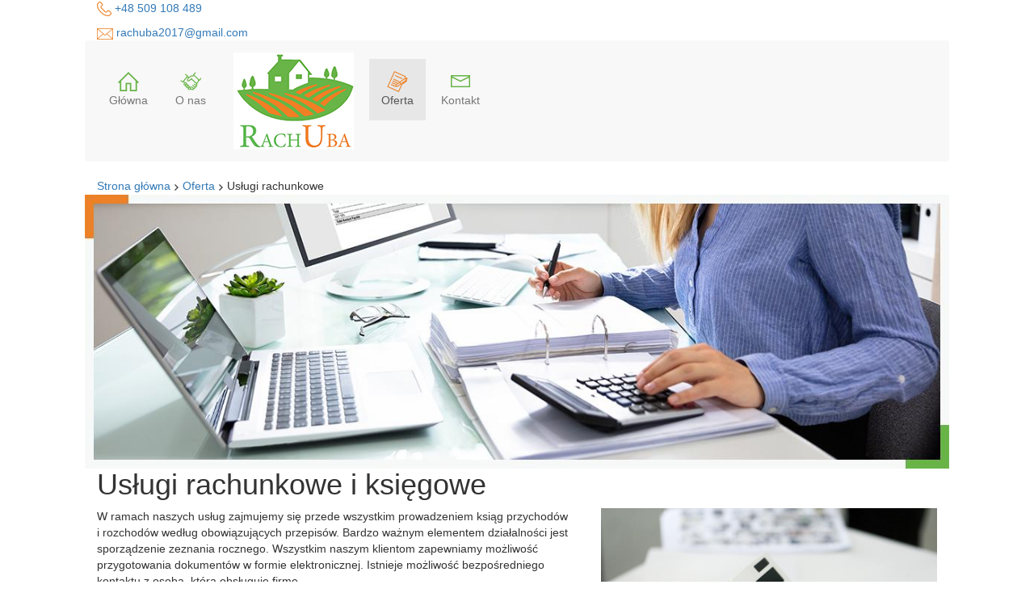

--- FILE ---
content_type: text/html; charset=utf-8
request_url: https://www.rachuba-wieprz.pl/oferta/uslugi-rachunkowe
body_size: 4598
content:
<!DOCTYPE html>
<html lang="pl-PL">
<head>
<meta http-equiv="X-UA-Compatible" content="IE=edge">
<meta name="viewport" content="width=device-width, initial-scale=1">
<meta name="SKYPE_TOOLBAR" content="SKYPE_TOOLBAR_PARSER_COMPATIBLE">
<meta name="format-detection" content="telephone=no">
<meta charset="utf-8">
	<meta name="description" content="Świadczymy profesjonalne usługi rachunkowe i księgowe. Ponadto zajmujemy się księgami przychodów i rozchodów. Sporządzamy deklaracje CIT, VAT, VAT-UE. Zapraszamy">
	<title>Usługi rachunkowe i księgowe, księga przychodów i rozchodów</title>
	<link href="/images/design/favicon.ico" rel="icon" type="image/vnd.microsoft.icon">
	<link href="/templates/site/css/fonts/judsonregular.css" rel="stylesheet">
	<link href="/templates/site/css/fonts/latobold.css" rel="stylesheet">
	<link href="/templates/site/css/fonts/latoitalic.css" rel="stylesheet">
	<link href="/templates/site/css/fonts/latoregular.css" rel="stylesheet">
	<link href="/templates/site/css/plugins.css" rel="stylesheet">
	<link href="/templates/site/editor/libs/tooltipster/tooltipster.bundle.min.css" rel="stylesheet">
	<link href="/templates/site/css/main.css" rel="stylesheet">
	<link href="https://www.rachuba-wieprz.pl/cache/desktop.css" rel="stylesheet" media="screen and (min-width: 768px)">
	<link href="/templates/site/css/custom.css" rel="stylesheet">
	<link href="/media/mod_custom_content_box/css/style.css" rel="stylesheet">
	<link href="/media/plg_system_fscookies/css/fscookies.css" rel="stylesheet">
	<link href="https://www.rachuba-wieprz.pl/cache/fscookies.css" rel="stylesheet">
	<link href="https://www.rachuba-wieprz.pl/cache/dynamic.css" rel="stylesheet">
	<link href="https://www.rachuba-wieprz.pl/cache/modules.css" rel="stylesheet">
	<style>
header #logo{padding:0}
</style>
	<style>.block124 .pathwayicon, .block124 .breadcrumbs span:not(:first-of-type) { position: relative; }.block124 .pathwayicon span { position: absolute; visibility: hidden; }</style>
	<style>.block124 .breadcrumbs .divider {margin-left:5px;margin-right:5px;}.block124 .breadcrumbs .active {}</style>
	<script type="application/json" class="joomla-script-options new">{"joomla.jtext":{"RLTA_BUTTON_SCROLL_LEFT":"Scroll buttons to the left","RLTA_BUTTON_SCROLL_RIGHT":"Scroll buttons to the right"},"system.paths":{"root":"","rootFull":"https:\/\/www.rachuba-wieprz.pl\/","base":"","baseFull":"https:\/\/www.rachuba-wieprz.pl\/"},"csrf.token":"baa5eeae6a73cfa3141c4e8c675c7e61"}</script>
	<script src="/media/system/js/core.min.js?37ffe4186289eba9c5df81bea44080aff77b9684"></script>
	<script src="/media/vendor/webcomponentsjs/js/webcomponents-bundle.min.js?2.8.0" nomodule defer></script>
	<script src="/media/system/js/joomla-hidden-mail-es5.min.js?b2c8377606bb898b64d21e2d06c6bb925371b9c3" nomodule defer></script>
	<script src="/media/vendor/jquery/js/jquery.min.js?3.7.1"></script>
	<script src="/media/legacy/js/jquery-noconflict.min.js?647005fc12b79b3ca2bb30c059899d5994e3e34d"></script>
	<script src="/media/system/js/joomla-hidden-mail.min.js?065992337609bf436e2fedbcbdc3de1406158b97" type="module"></script>
	<script src="https://www.rachuba-wieprz.pl/media/vendor/jquery/js/jquery.min.js"></script>
	<script src="https://www.rachuba-wieprz.pl/media/legacy/js/jquery-noconflict.min.js"></script>
	<script src="https://www.rachuba-wieprz.pl/media/fivestarweb/libs/jquery/lib/jquery-1.12.4.min.js"></script>
	<script src="https://www.rachuba-wieprz.pl/media/fivestarweb/libs/jquery/migrate/jquery-migrate-1.4.1.min.js"></script>
	<script src="https://www.rachuba-wieprz.pl/media/fivestarweb/libs/jquery/jquery-noconflict.js"></script>
	<script src="/templates/site/js/plugins.js"></script>
	<script src="/templates/site/js/main.js"></script>
	<script src="https://www.rachuba-wieprz.pl/cache/dynamic.js"></script>
	<script src="https://www.rachuba-wieprz.pl/cache/modules.js"></script>
	<script src="/media/plg_system_fscookies/js/script.js"></script>
	<script src="https://www.rachuba-wieprz.pl/media/templates/administrator/atum/js/jquery.matchHeight-min.js"></script>



</head>
      <body class="body-xl page light  lang-pl" data-itemid="583">

        <div id="wrapper">
            <div id="container">
                <header>
                                                <div class="center" data-center="1">
                    </div>
			        <div class="block94 ">

			
            <div class="col-xs-12">

								                <div class="inner">
																								                    <div class="center" data-center="1">
												<div class="section94" data-position="sekcja-header-gora" data-sid="94" data-parent="1">
<div class="clearfix"></div>
			        <div class="block145 ">

			
            <div class="col-xs-12 col-sm-8 col-md-6">

								                <div class="inner text-left">
																										
	<div class="row"><div class="col-md-12">
<p><img src="/images/design/icon-phone.png" alt="tel" width="18" height="18"> <a href="tel:+48509108489">+48 509 108 489</a></p>
<p><img src="/images/design/icon-mail.png" alt="Adres e-mail" width="20" height="12"> <joomla-hidden-mail is-link="1" is-email="1" first="cmFjaHViYTIwMTc=" last="Z21haWwuY29t" text="cmFjaHViYTIwMTdAZ21haWwuY29t" base="">Ten adres pocztowy jest chroniony przed spamowaniem. Aby go zobaczyć, konieczne jest włączenie w przeglądarce obsługi JavaScript.</joomla-hidden-mail></p>
</div></div>
																		                    </div>
																				                    <div class="clearfix"></div>
                </div>
			                        </div>
			<div class="clearfix"></div>
</div>						<div class="clearfix"></div>
</div>												                    </div>
																				                    <div class="clearfix"></div>
                </div>
			                        </div>
			<div class="clearfix"></div>
<div class="center"></div>
			        <div class="block164 ">

			
            <div class="col-xs-12">

								                <div class="inner row">
																								                    <div class="center" data-center="1">
												<div class="section164" data-position="sekcja-menu" data-sid="164" data-parent="1">
<div class="clearfix"></div>
			        <div class="block161  align-center align-right-xs align-left-sm align-left-md align-left-lg align-left-xl">

			
            <div class="col-xs-12">

								                <div class="inner row">
																										          <nav class="navbar navbar-default navbar-custom">
              <div class="navbar-header">
                  <div class="visible-xs">
<a href="https://www.rachuba-wieprz.pl/" class="logo text-center">
    <img src="/images/design/logo.png" alt="Rachuba Biuro rachunkowo ubezpieczeniowe">
</a>
</div>                <button type="button" class="navbar-toggle collapsed" data-toggle="collapse" data-target="#navbar-collapse-161" aria-expanded="false"><span class="sr-only">Toggle navigation</span> <span class="icon-bar"></span> <span class="icon-bar"></span> <span class="icon-bar"></span></button>
              </div>
              <div class="collapse navbar-collapse" id="navbar-collapse-161">
                <ul class="nav navbar-nav menu">
<li class="item-101">
<a class="text-center" href="/"><img src="/images/design/menu-home-nieaktywny.png" alt="Główna"><div class="clearfix"></div>
<span class="image-title">Główna</span> </a>
</li>
<li class="item-334">
<a class="text-center" href="/o-nas"><img src="/images/design/menu-o-firmie-nieaktywny.png" alt="O nas"><div class="clearfix"></div>
<span class="image-title">O nas</span> </a>
</li>
<li class="hidden-xs">
<a href="https://www.rachuba-wieprz.pl/" class="logo text-center">
    <img src="/images/design/logo.png" alt="Rachuba Biuro rachunkowo ubezpieczeniowe">
</a>
</li>
<li class="item-336 active dropdown parent">
<a class="text-center" href="/oferta"><img src="/images/design/menu-oferta-aktywny.png" alt="Oferta"><div class="clearfix"></div>
<span class="image-title">Oferta</span> </a>
            <a class="dropdown-toggle" href="#" data-toggle="dropdown" role="button" aria-haspopup="true" aria-expanded="false"> <span class="caret"></span></a><ul class="dropdown-menu">
<li class="item-582">
<a href="/oferta/uslugi-ubezpieczeniowe">Usługi ubezpieczeniowe</a>
</li>
<li class="item-583 current active">
<a href="/oferta/uslugi-rachunkowe">Usługi rachunkowe</a>
</li>
</ul>
</li>
<li class="item-339">
<a class="text-center" href="/kontakt"><img src="/images/design/menu-kontakt-nieaktywny.png" alt="Kontakt"><div class="clearfix"></div>
<span class="image-title">Kontakt</span> </a>
</li>
</ul>
</div>
</nav>
																		                    </div>
																				                    <div class="clearfix"></div>
                </div>
			                        </div>
			<div class="clearfix"></div>
</div>						<div class="clearfix"></div>
</div>												                    </div>
																				                    <div class="clearfix"></div>
                </div>
			                        </div>
			<div class="clearfix"></div>
<div class="center">
                    <div class="clearfix"></div>
                </div>
                                </header>
                <div id="main"> 
                    <div class="center">                    <div id="system-message-container">
	</div>


                                        
			        <div class="block124 ">

			
            <div class="col-xs-12">

								                <div class="inner">
																										
<div class="breadcrumbs " itemscope itemtype="https://schema.org/BreadcrumbList">
    
    <span itemprop="itemListElement" itemscope itemtype="https://schema.org/ListItem"><a itemprop="item" href="/" class="pathwayicon">Strona główna<span itemprop="name">Strona główna</span></a><meta itemprop="position" content="1"></span><span class="divider"><img src="https://www.rachuba-wieprz.pl/images/design/breadscrumb-separator.png" alt="separator"></span><span itemprop="itemListElement" itemscope itemtype="https://schema.org/ListItem"><a itemprop="item" href="/oferta" class="pathway"><span itemprop="name">Oferta</span></a><meta itemprop="position" content="2"></span><span class="divider"><img src="https://www.rachuba-wieprz.pl/images/design/breadscrumb-separator.png" alt="separator"></span><span class="breadcrumbs_last" itemprop="name">Usługi rachunkowe</span>
</div>
																		                    </div>
																				                    <div class="clearfix"></div>
                </div>
			                        </div>
			
			        <div class="block123 ">

			
            <div class="col-xs-12">

								                <div class="inner row text-left">
																										
<div class="banner">
<div class="inner">
<div class="center">
<div class="col-xs-12 title">
</div>
</div>
<div class="clearfix"></div>
</div>
<img src="https://www.rachuba-wieprz.pl/images/design/banner.jpg" alt="Księgowa w biurze rachunkowym oblicza rachunek">
</div>


																		                    </div>
																				                    <div class="clearfix"></div>
                </div>
			                        </div>
			
                      <div id="content" class="col-xs-12">
                                                  <article class="item-page">
	
		
						
	
	
		
								<div class="row"><div class="col-md-12"><h1>Usługi rachunkowe i&nbsp;księgowe</h1></div></div>
<div class="row">
<div class="col-md-7">
<p>W ramach naszych usług zajmujemy&nbsp;się przede wszystkim prowadzeniem ksiąg przychodów i&nbsp;rozchodów według obowiązujących przepisów. Bardzo ważnym elementem działalności jest sporządzenie zeznania rocznego. Wszystkim naszym klientom zapewniamy możliwość przygotowania dokumentów w&nbsp;formie elektronicznej. Istnieje możliwość bezpośredniego kontaktu z&nbsp;osobą, która obsługuje firmę.</p>
<p>Zajmujemy&nbsp;się również ryczałtem ewidencjonowanym, który jest dobrym rozwiązaniem szczególnie dla przedsiębiorców rozpoczynających działalność. Klient może liczyć na&nbsp;pomoc z&nbsp;naszej strony m.in. w&nbsp;bieżącym księgowaniu dowodu sprzedaży czy&nbsp;rozwiązywaniu problemów.<br>Nasze biuro podejmuje&nbsp;się także rozliczeń podatków VAT, prowadzimy również oddzielną księgowość dla osób zajmujących&nbsp;się rolnictwem.</p>
<h2>Księga przychodów i&nbsp;rozchodów</h2>
<p>W ramach naszych usług zajmujemy&nbsp;się prowadzeniem ksiąg przychodów i&nbsp;rozchodów oraz&nbsp;ewidencji dla celów PIT. Nasi fachowcy podejmują&nbsp;się prowadzenia ewidencji środków trwałych i&nbsp;przebiegu pojazdu. Obowiązek prowadzenia księgi przychodów i&nbsp;rozchodów tyczy&nbsp;się osób fizycznych, których usługi nie&nbsp;są opodatkowane ryczałtem, spółek cywilnych, jawnych i&nbsp;partnerskich.</p>
</div>
<div class="col-md-5">
<p><img class="" style="display: block; margin-left: auto; margin-right: auto;" src="/images/design/podstrona-img-3.jpg" alt="Księgowa oblicza na&nbsp;kalkulatorze" width="724" height="483"></p>
<p>&nbsp;</p>
</div>
</div>
<div class="row"><div class="col-md-12">
<h2>Pozostałe usługi księgowe</h2>
<p>Ponadto zajmujemy&nbsp;się opracowaniem instrukcji wewnętrznych tj. obiegu dokumentów i&nbsp;inwentaryzacji. Kolejnym ważnym aspektem jest obsługa audytów i&nbsp;kontroli podatkowych w&nbsp;imieniu klienta. Udzielamy konsultacji księgowych w&nbsp;sytuacjach nagłych. Na&nbsp;początku w&nbsp;razie konieczności wyprowadzamy zaległości księgowo-podatkowe.</p>
<h2>Usługi kadrowo-płacowe</h2>
<p><strong>Nasza obsługa kadrowo-płacowa obejmuje przede wszystkim:</strong></p>
<ul>
<li>prowadzenie akt osobowych,</li>
<li>przygotowywanie dokumentów kadrowych,</li>
<li>sporządzanie list płac,</li>
<li>rozrachunki z&nbsp;ZUS i&nbsp;US,</li>
<li>kwestie związane z&nbsp;PFRON.</li>
</ul>
<p>Każdego Klienta traktujemy indywidualnie. Gwarantujemy także kompleksowe działania: od&nbsp;założenia akt osobowych, przez spisanie umów oraz&nbsp;innych dokumentów kadrowych, po&nbsp;rozwiązania i&nbsp;świadectwo pracy. Zajmujemy&nbsp;się też m.in. liczeniem wynagrodzeń czy&nbsp;składaniem deklaracji ZUS DRA oraz&nbsp;innych dokumentów płacowych.</p>
</div></div> 
	
						</article>
                          <div class="clearfix"></div>
                                              </div>
                      </div>                </div>
                <footer>
                    <div class="center" data-center="1">                    </div>
			        <div class="block114 ">

			
            <div class="col-sm-12">

								                <div class="inner text-left">
																								                    <div class="center" data-center="1">
												<div class="section114" data-position="kontakt" data-sid="114" data-parent="1">
<div class="clearfix"></div>
			        <div class="block115 ">

			
            <div class="col-sm-8">

								                <div class="inner text-left">
																										<div class="box115">
<div class="clearfix"></div>
<div class="text"><div class="wrapper"><div class="row"><div class="col-md-12">
<p><strong>Formularz kontaktowy</strong></p>
<p>Dopasowuje&nbsp;się do&nbsp;potrzeb klientów. W&nbsp;pilnych sprawach, po&nbsp;uzgodnieniu telefonicznym jestem również do&nbsp;dyspozycji w&nbsp;innych godzinach odpowiadających klientom</p>
</div></div></div></div>
<div class="button"><a href="/kontakt" class="btn">Formularz</a></div>
</div>
																		                    </div>
																				                    <div class="clearfix"></div>
                </div>
			                        </div>
			
			        <div class="block116 ">

			
            <div class="col-xs-12 col-sm-4">

								                <div class="inner text-left">
																										
	<div class="row"><div class="col-md-12">
<p><strong>RACHUBA</strong><br><strong>Biuro Rachunkowo-Ubezpieczeniowe Elżbieta Suska</strong></p>
<p>ul. Kościelna 70<br>34-122 Wieprz, woj. małopolskie</p>
<p>Telefon: <a href="tel:+48509108489">+48 509 108 489</a><br>Email: <joomla-hidden-mail is-link="1" is-email="1" first="cmFjaHViYTIwMTc=" last="Z21haWwuY29t" text="cmFjaHViYTIwMTdAZ21haWwuY29t" base="">Ten adres pocztowy jest chroniony przed spamowaniem. Aby go zobaczyć, konieczne jest włączenie w przeglądarce obsługi JavaScript.</joomla-hidden-mail></p>
</div></div>
																		                    </div>
																				                    <div class="clearfix"></div>
                </div>
			                        </div>
			<div class="clearfix"></div>
</div>						<div class="clearfix"></div>
</div>												                    </div>
																				                    <div class="clearfix"></div>
                </div>
			                        </div>
			<div class="clearfix"></div>
<div class="center"></div>
			        <div class="block119 ">

			
            <div class="col-xs-12">

								                <div class="inner text-left">
																								                    <div class="center" data-center="1">
												<div class="section119" data-position="sekcja-stopka" data-sid="119" data-parent="1">
<div class="clearfix"></div>
			        <div class="block121  align-center align-left-xs align-left-sm align-left-md align-left-lg align-left-xl">

			
            <div class="col-xs-12">

								                <div class="inner">
																										<div class="navbar-custom">
<ul class="nav nav-pills menu">
<li class="item-101">
<a class="text-center" href="/"><img src="/images/design/menu-home-nieaktywny.png" alt="Główna"><div class="clearfix"></div>
<span class="image-title">Główna</span> </a>
</li>
<li class="item-334">
<a class="text-center" href="/o-nas"><img src="/images/design/menu-o-firmie-nieaktywny.png" alt="O nas"><div class="clearfix"></div>
<span class="image-title">O nas</span> </a>
</li>
<li class="item-336 parent">
<a class="text-center" href="/oferta"><img src="/images/design/menu-oferta-nieaktywny.png" alt="Oferta"><div class="clearfix"></div>
<span class="image-title">Oferta</span> </a>
</li>
<li class="item-339">
<a class="text-center" href="/kontakt"><img src="/images/design/menu-kontakt-nieaktywny.png" alt="Kontakt"><div class="clearfix"></div>
<span class="image-title">Kontakt</span> </a>
</li>
</ul>
</div>
																		                    </div>
																				                    <div class="clearfix"></div>
                </div>
			                        </div>
			
			        <div class="block122 ">

			
            <div class="col-xs-12">

								                <div class="inner text-left-xl text-left-lg text-left-md text-center-sm text-center-xs">
																										
	<div class="row"><div class="col-md-12">
<p style="text-align: center;"><a href="/polityka-prywatnosci" target="_blank" rel="noopener noreferrer">Polityka prywatności</a></p>
<p style="text-align: center;"><a href="/polityka-cookies" target="_blank" rel="noopener noreferrer">Polityka Cookies</a></p>
<p style="text-align: center;">©2023 Projekt i&nbsp;realizacja&nbsp;<a href="https://www.wenet.pl/" target="_blank" rel="nofollow noopener noreferrer">WeNet</a></p>
</div></div>
																		                    </div>
																				                    <div class="clearfix"></div>
                </div>
			                        </div>
			<div class="clearfix"></div>
</div>						<div class="clearfix"></div>
</div>												                    </div>
																				                    <div class="clearfix"></div>
                </div>
			                        </div>
			<div class="clearfix"></div>
<div class="center"></div>
			        <div class="block139  align-center fixed">

			
            <div class="col-md-1 col-lg-1">

								                <div class="inner text-center">
																										
	<div class="row"><div class="col-md-12 glyphicon glyphicon-chevron-up fixed-up"></div></div>
																		                    </div>
																				                    <div class="clearfix"></div>
                </div>
			                        </div>
			<div class="clearfix"></div>
<div class="center">
                    <div class="clearfix"></div>
</div>                </footer>
            </div>
        </div>
        </body>
</html>

--- FILE ---
content_type: text/css
request_url: https://www.rachuba-wieprz.pl/templates/site/css/fonts/judsonregular.css
body_size: -24
content:
@font-face {
    font-family: 'judsonregular';
    src: url('../../fonts/judson-regular-webfont.eot');
    src: url('../../fonts/judson-regular-webfont.eot?#iefix') format('embedded-opentype'),
         url('../../fonts/judson-regular-webfont.woff2') format('woff2'),
         url('../../fonts/judson-regular-webfont.woff') format('woff'),
         url('../../fonts/judson-regular-webfont.ttf') format('truetype'),
         url('../../fonts/judson-regular-webfont.svg#judsonregular') format('svg');
    font-weight: normal;
    font-style: normal;

}